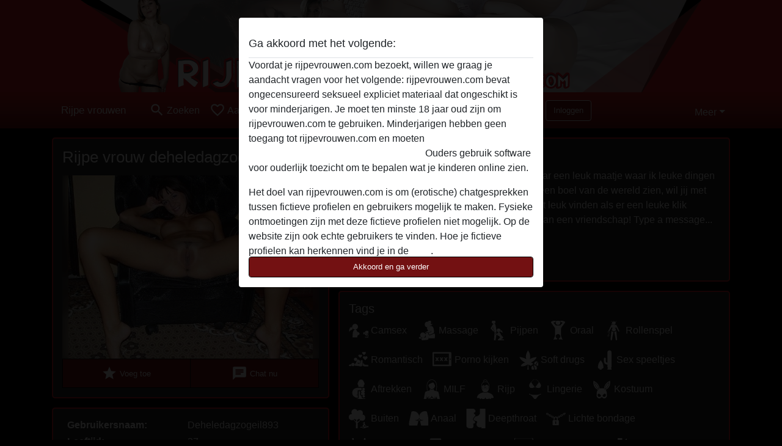

--- FILE ---
content_type: text/html; charset=UTF-8
request_url: https://rijpevrouwen.com/nederland/utrecht/1671627-36-deheledagzogeil893
body_size: 8744
content:
<!DOCTYPE html><html lang="nl"><head><meta http-equiv="Content-Type" content="text/html; charset=utf-8" /><meta name="language" content="nl" /><meta name="viewport" content="width=device-width, initial-scale=1, maximum-scale=5"><meta name="apple-mobile-web-app-capable" content="yes" /><meta name="mobile-web-app-capable" content="yes"><meta name="robots" content="index, follow" /><link rel="icon" href="/media/18-rijpevrouwen-favicon.png" type="image/x-icon" /><link rel="shortcut icon" href="/media/18-rijpevrouwen-favicon.png" type="image/x-icon" /><meta name="title" content="Rijpe vrouw deheledagzogeil893 uit Utrecht " /><meta name="description" content="Hoi mijn naam is Nicolien en ben op zoek naar een leuk maatje waar ik leuke dingen mee kan doen. Ik hou van reizen en wil nog een boel van de wereld zien, wil jij met mij mee ? Verder ben ik lekker gek en zou het leuk vinden als er een leuke klik ontstond en wie weet komen we wel verder dan een vriendschap!
Type a mes..." /><meta name="csrf-param" content="_csrf"><meta name="csrf-token" content="wGPJkEgvToz01TBhbOXkDA5al9TTH5l67jZVz6MhuZ2ZGYzaekA445W_RhhU055GXC38h7xp4CO6VDOn80vLpQ=="><title>Rijpe vrouw deheledagzogeil893 uit Utrecht </title><script type="text/javascript">window.dataLayer = [[]];</script><!-- Global site tag (gtag.js) - Google Analytics --><script async src="https://www.googletagmanager.com/gtag/js?id=G-LM2FJTGNLJ"></script><script>
  window.dataLayer = window.dataLayer || [];
  function gtag(){dataLayer.push(arguments);}
  gtag('js', new Date());

  gtag('config', 'G-LM2FJTGNLJ');
</script><link href="/css/runtime/546_5.1.3.1.min.css?v=1740615342" rel="stylesheet">
<link href="/css/bundle.min.css?v=1755867529" rel="stylesheet">
<link href="/css/sprite.css?v=1755867173" rel="stylesheet"></head><body class="d-flex flex-column min-vh-100"><div id="splash-modal" class="modal fade" tabindex="-1" aria-hidden="true"><div class="modal-dialog"><div class="modal-content"><div class="modal-body"><div class="modal-header" style="padding-left: 0; padding-bottom: 0.25rem;"><h5>Ga akkoord met het volgende:</h5></div><div class="overflow-scroll" style="height: 325px"><p>Voordat je rijpevrouwen.com bezoekt, willen we graag je aandacht vragen voor het volgende: rijpevrouwen.com bevat ongecensureerd seksueel expliciet materiaal dat ongeschikt is voor minderjarigen. Je moet ten minste 18 jaar oud zijn om rijpevrouwen.com te gebruiken. Minderjarigen hebben geen toegang tot rijpevrouwen.com en moeten <a href="https://google.com">deze website onmiddelijk verlaten door hier te klikken.</a> Ouders gebruik software voor ouderlijk toezicht om te bepalen wat je kinderen online zien.</p><p>Het doel van rijpevrouwen.com is om (erotische) chatgesprekken tussen fictieve profielen en gebruikers mogelijk te maken. Fysieke ontmoetingen zijn met deze fictieve profielen niet mogelijk. Op de website zijn ook echte gebruikers te vinden. Hoe je fictieve profielen kan herkennen vind je in de <a href="/site/page?view=faq">FAQ</a>.</p><p>Je verklaart dat de volgende feiten juist zijn::
  <ul><li>Ik ben minstens 18 jaar oud en meerderjarig.</li><li>Ik zal geen materiaal verspreiden van rijpevrouwen.com.</li><li>Ik zal geen minderjarigen toegang geven tot rijpevrouwen.com of enig materiaal dat erin gevonden wordt.</li><li>Al het materiaal dat ik bekijk of download rijpevrouwen.com is voor mijn eigen persoonlijk gebruik en ik zal het niet aan een minderjarige laten zien.</li><li>De leveranciers van dit materiaal hebben geen contact met mij opgenomen en ik kies er graag voor om het te bekijken of te downloaden.</li><li>Ik begrijp dat rijpevrouwen.com gebruik maakt van fantasieprofielen die zijn gemaakt en beheerd worden door de website die met mij kunnen communiceren voor promotionele en andere doeleinden.</li><li>Ik begrijp dat personen die op foto's op de website of in fantasieprofielen verschijnen, mogelijk geen echte leden zijn van rijpevrouwen.com en dat bepaalde gegevens alleen ter illustratie worden gebruikt.</li><li>Ik begrijp dat rijpevrouwen.com  geen onderzoek doet naar de achtergrond van haar leden en de website op geen enkele andere manier de juistheid van verklaringen van haar leden te verifiëren.</li></ul></p></div><button class="btn btn-primary form-control" data-bs-dismiss="modal">Akkoord en ga verder</button></div></div></div></div><div class="modal-backdrop pre show"></div><div id="header-img"></div><header class="navbar sticky-top navbar-expand-md header-image navbar-default navbar-dark" data-context="navigation"><nav class="container-lg"><button class="navbar-toggler" type="button" data-bs-toggle="collapse" data-bs-target="#navbarSupportedContent" aria-controls="navbarSupportedContent" aria-expanded="false" aria-label="Toggle navigation"
        onclick="$('.navbar-collapse#navbarUser').collapse('hide');"
        ><span class="navbar-toggler-icon"></span></button><a href="/" class="navbar-brand me-auto"><span id="logo-img">Rijpe vrouwen</span></a><div class="collapse navbar-collapse w-100" id="navbarSupportedContent"><form id="login-mobile-form" class="d-md-none" action="/user/credentials/form" method="post" style="text-align: right;"><input type="hidden" name="_csrf" value="wGPJkEgvToz01TBhbOXkDA5al9TTH5l67jZVz6MhuZ2ZGYzaekA445W_RhhU055GXC38h7xp4CO6VDOn80vLpQ=="><div class="field-loginform-email required" data-context="input-fields"><input type="email" id="loginform-email" class="form-control" name="LoginForm[email]" placeholder="E-mail" required autocomplete="username" aria-required="true"></div><div class="field-loginform-password required" data-context="input-fields"><input type="password" id="loginform-password" class="form-control" name="LoginForm[password]" placeholder="Wachtwoord" required autocomplete="current-password" aria-required="true"></div><div class="field-loginform-submit"><button type="submit" class="btn btn-login form-control" name="login-button" data-context="btn-login">Inloggen</button></div></form><ul id="main-nav" class="navbar-nav nav"><li class="nav-item" aria-label="Toggle search" onclick="$(&#039;.navbar-collapse#navbarSupportedContent,.navbar-collapse#navbarUser&#039;).collapse(&#039;hide&#039;); var myCollapse = document.getElementById(&#039;navSearch&#039;);
            myCollapse &amp;&amp; bootstrap.Collapse.getOrCreateInstance(myCollapse).toggle(); var searchBox = document.getElementById(&#039;search-box&#039;); searchBox &amp;&amp; bootstrap.Collapse.getOrCreateInstance(searchBox).toggle();"><a class="nav-link" href="#"><i class="material-icons">search</i><span>Zoeken</span></a></li><li class="nav-item"><a class="nav-link" href="/aanmelden"><i class="material-icons">favorite_border</i><span>Aanmelden</span></a></li><li class="d-none d-md-block d-lg-none nav-item"><a class="nav-link" href="/user/credentials/form"><i class="material-icons">login</i><span>Inloggen</span></a></li><li class="d-md-none nav-item"><a class="nav-link" href="/user/credentials/request-reset"><i class="material-icons">vpn_key</i><span>Wachtwoord vergeten</span></a></li><li class="d-md-none nav-item"><a class="nav-link" href="/contact"><i class="material-icons">contact_mail</i><span>Contact</span></a></li></ul><form id="login-form-desktop" class="ms-auto d-none d-lg-flex" action="/user/credentials/form" method="post" style="text-align: right;"><input type="hidden" name="_csrf" value="wGPJkEgvToz01TBhbOXkDA5al9TTH5l67jZVz6MhuZ2ZGYzaekA445W_RhhU055GXC38h7xp4CO6VDOn80vLpQ=="><div class="field-loginform-desktop-email required" data-context="input-fields"><input type="email" id="loginform-desktop-email" class="form-control" name="LoginForm[email]" placeholder="E-mail" required autocomplete="username" aria-required="true"></div><div class="field-loginform-desktop-password required" data-context="input-fields"><input type="password" id="loginform-desktop-password" class="form-control" name="LoginForm[password]" placeholder="Wachtwoord" required autocomplete="current-password" aria-required="true"></div><button type="submit" class="btn btn-login btn-block" name="login-button" data-context="btn-login">Inloggen</button></form><ul id="w0" class="navbar-nav ms-auto nav"><li class="dropdown nav-item"><a id="navbarDropdownGuests" class="dropdown-toggle nav-link dropdown-toggle nav-link" href="#" role="button" data-toggle="dropstart" aria-expanded="false" aria-haspopup="true" data-bs-toggle="dropdown" aria-expanded="false">Meer</a><div id="w1" class="dropdown-menu-end dropdown-menu"><a class="dropdown-item" href="/user/credentials/form"><i class="material-icons">login</i> Inloggen</a><a class="dropdown-item" href="/user/credentials/request-reset"><i class="material-icons">vpn_key</i>  Wachtwoord vergeten</a><a class="dropdown-item" href="/contact"><i class="material-icons">contact_mail</i> Contact</a></div></li></ul></div></nav></header><div class="stick-to-nav"><div class="container-lg collapse" id="navSearch"><div class="box mb-0 mt-2"><form id="nav-search" action="/zoek-resultaten" method="GET" role="form"><div class="row"><div class="form-group col-lg-6 form-check mt-2 field-search-genders"><label class="form-label">Wie zou je willen vinden?</label><input type="hidden" name="Search[genders]" value=""><div id="search-genders"><input type="checkbox" id="i0" class="btn-check" name="Search[genders][]" value="male"><label class="btn btn-outline-secondary" for="i0">Man</label><input type="checkbox" id="i1" class="btn-check" name="Search[genders][]" value="female" checked><label class="btn btn-outline-secondary" for="i1">Vrouw</label><input type="checkbox" id="i2" class="btn-check" name="Search[genders][]" value="couple"><label class="btn btn-outline-secondary" for="i2">Stel</label><input type="checkbox" id="i3" class="btn-check" name="Search[genders][]" value="shemale"><label class="btn btn-outline-secondary" for="i3">Shemale</label><div class="invalid-feedback"></div></div><div class="invalid-feedback"></div></div><div class="form-group col-lg-6 form-check mt-2 field-search-agegroups"><label class="form-label">Welke leeftijd?</label><input type="hidden" name="Search[agegroups]" value=""><div id="search-agegroups"><input type="checkbox" id="i4" class="btn-check" name="Search[agegroups][]" value="18-25"><label class="btn btn-outline-secondary" for="i4">18-25</label><input type="checkbox" id="i5" class="btn-check" name="Search[agegroups][]" value="26-35"><label class="btn btn-outline-secondary" for="i5">26-35</label><input type="checkbox" id="i6" class="btn-check" name="Search[agegroups][]" value="36-54"><label class="btn btn-outline-secondary" for="i6">36-54</label><input type="checkbox" id="i7" class="btn-check" name="Search[agegroups][]" value="55+"><label class="btn btn-outline-secondary" for="i7">55+</label><div class="invalid-feedback"></div></div><div class="invalid-feedback"></div></div></div><div class="row mb-3"><div class="col-6 form-group field-nav-search-province"><label class="form-label" for="nav-search-province">In welke provincie?</label><select id="nav-search-province" class="form-select" name="Search[province]"><option value="">Alle</option><option value="BE">Belgie</option><option value="NL">Nederland</option><optgroup label="Belgie"><option value="BE-BRU">Brussels Hoofdstedelijk Gewest</option><option value="BE-VAN">Antwerpen</option><option value="BE-VBR">Vlaams-Brabant</option><option value="BE-VLI">Limburg</option><option value="BE-VOV">Oost-Vlaanderen</option><option value="BE-VWV">West-Vlaanderen</option><option value="BE-WBR">Waals-Brabant</option><option value="BE-WHT">Henegouwen</option><option value="BE-WLG">Luik</option><option value="BE-WLX">Luxemburg</option><option value="BE-WNA">Namen</option></optgroup><optgroup label="Nederland"><option value="NL-DR">Drenthe</option><option value="NL-FL">Flevoland</option><option value="NL-FR">Friesland</option><option value="NL-GE">Gelderland</option><option value="NL-GR">Groningen</option><option value="NL-LI">Limburg</option><option value="NL-NB">Noord-Brabant</option><option value="NL-NH" selected>Noord-Holland</option><option value="NL-OV">Overijssel</option><option value="NL-UT">Utrecht</option><option value="NL-ZE">Zeeland</option><option value="NL-ZH">Zuid-Holland</option></optgroup></select><div class="invalid-feedback"></div></div><div class="col-6 form-group field-nav-search-town"><label class="form-label" for="nav-search-town">In welke stad?</label><select id="nav-search-town" class="form-select" name="Search[town]"><option value="">Alle</option><option value="Aalsmeer">Aalsmeer</option><option value="Alkmaar">Alkmaar</option><option value="Amstelveen">Amstelveen</option><option value="Amsterdam">Amsterdam</option><option value="Anna Paulowna">Anna Paulowna</option><option value="Badhoevendorp">Badhoevendorp</option><option value="Bergen">Bergen</option><option value="Beverwijk">Beverwijk</option><option value="Blaricum">Blaricum</option><option value="Bloemendaal">Bloemendaal</option><option value="Bussum">Bussum</option><option value="Castricum">Castricum</option><option value="Den Helder">Den Helder</option><option value="Diemen">Diemen</option><option value="Edam">Edam</option><option value="Enkhuizen">Enkhuizen</option><option value="Haarlem">Haarlem</option><option value="Heemskerk">Heemskerk</option><option value="Heemstede">Heemstede</option><option value="Heerhugowaard">Heerhugowaard</option><option value="Heiloo">Heiloo</option><option value="Hilversum">Hilversum</option><option value="Hoofddorp">Hoofddorp</option><option value="Hoorn">Hoorn</option><option value="Huizen">Huizen</option><option value="Julianadorp">Julianadorp</option><option value="Landsmeer">Landsmeer</option><option value="Langedijk">Langedijk</option><option value="Laren">Laren</option><option value="Medemblik">Medemblik</option><option value="Middenbeemster">Middenbeemster</option><option value="Monnickendam">Monnickendam</option><option value="Naarden">Naarden</option><option value="Nieuw-Vennep">Nieuw-Vennep</option><option value="Oostzaan">Oostzaan</option><option value="Opmeer">Opmeer</option><option value="Ouderkerk aan de Amstel">Ouderkerk aan de Amstel</option><option value="Oudorp">Oudorp</option><option value="Purmerend">Purmerend</option><option value="Rozenburg">Rozenburg</option><option value="Schagen">Schagen</option><option value="Texel">Texel</option><option value="Uitgeest">Uitgeest</option><option value="Uithoorn">Uithoorn</option><option value="Velsen">Velsen</option><option value="Volendam">Volendam</option><option value="Weesp">Weesp</option><option value="Wormer">Wormer</option><option value="Zaanstad">Zaanstad</option><option value="Zandvoort">Zandvoort</option><option value="Zwanenburg">Zwanenburg</option></select><div class="invalid-feedback"></div></div></div><div class="row"><div class="col-lg-6"><div class="col-12 field-nav-search-online"><div class="form-check form-switch"><input type="hidden" name="Search[online]" value="0"><input type="checkbox" id="nav-search-online" class="form-check-input" name="Search[online]" value="1" role="switch"><label class="form-check-label" for="nav-search-online">Alleen online?</label><div class="invalid-feedback"></div></div></div><div class="col-12 field-nav-search-picture-only"><div class="form-check form-switch"><input type="hidden" name="Search[pictureOnly]" value="0"><input type="checkbox" id="nav-search-picture-only" class="form-check-input" name="Search[pictureOnly]" value="1" role="switch"><label class="form-check-label" for="nav-search-picture-only">Alleen met foto?</label><div class="invalid-feedback"></div></div></div></div><div class="col-lg-6 field-nav-search-nickname"><label class="form-label" for="nav-search-nickname">Of zoek op gebruikersnaam</label><input type="text" id="nav-search-nickname" class="form-control" name="Search[nickname]"><div class="invalid-feedback"></div></div></div><button type="submit" class="form-control btn btn-lg btn-primary mt-3" data-context="btn-primary"><i class="material-icons">search</i> Zoek nu!</button></form></div></div></div><main class="container-lg" id="wrap"><div class="pswp-gallery d-none" id="profile_pictures"><a href="#" data-pswp-src="https://rijpevrouwen.com/pictures/1920/deheledagzogeil893-32525.jpg" data-pswp-width="666" data-pswp-height="500"></a></div><script type="module">import PhotoSwipeLightbox from '/plugins/photoswipe/photoswipe-lightbox.esm.min.js';
                const profile_pictures_items = [{"id":1060971,"src":"https://rijpevrouwen.com/pictures/1920/deheledagzogeil893-32525.jpg","w":666,"h":500}];
                const PhotoSwipe_profile_pictures = new PhotoSwipeLightbox({
                    gallery: '#profile_pictures',
                    children: 'a',
                    pswpModule: () => import('/plugins/photoswipe/photoswipe.esm.min.js')
                });
                PhotoSwipe_profile_pictures.init();
                ready(function(){
                    $('.profile_pictures a[data-index]').on('click',function(){
                        PhotoSwipe_profile_pictures.loadAndOpen(+$(this).attr('data-index'));
                        return false;
                    });
                    $('.profile_pictures a[data-id]').on('click',function(){
                        var id = parseInt(+$(this).attr('data-id'),10);
                        var index = 0;
                        for(var item of profile_pictures_items){
                            if(item.id === id){
                            break;
                            }
                            index++;
                        }
                        PhotoSwipe_profile_pictures.loadAndOpen(index);
                        return false;
                    });
                });
              </script><div class="row"><div class="col-md-5"><div id="chat-header" class="profile_pictures box"><div id="w0" class="thumbnails row"></div><h1 class="gutter">Rijpe vrouw deheledagzogeil893</h1><div id="chat-header-image"><a class="blurredBg" data-index="0"><img src="https://rijpevrouwen.com/pictures/1920/deheledagzogeil893-32525.jpg" alt=""></a><a class="blurredFg" data-index="0"><img src="https://rijpevrouwen.com/pictures/1920/deheledagzogeil893-32525.jpg" alt=""></a><div class="buttons d-flex"><a id="favorite-link" href="/user/favorite/add?id=1671627" rel="nofollow"><button id="mutate-favorite" class="btn btn-primary"><i class="material-icons">star</i> Voeg toe</button></a><a id="chat-link" href="/chat/conversation/v2?uid=1671627" rel="nofollow"><button id="chat" class="btn btn-primary"><i class="material-icons">chat</i> Chat nu</button></a></div></div></div><div class="box"><table class="detail-view table table-borderless"><tr><th>Gebruikersnaam:</th><td>
            Deheledagzogeil893                    </td></tr><tr><th>Leeftijd:</th><td>37</td></tr><tr><th>Land:</th><td>Nederland</td></tr><tr><th>Provincie:</th><td>Utrecht</td></tr><tr><th>Geslacht:</th><td>Vrouw</td></tr><tr><th>Sexualiteit:</th><td>Hetero</td></tr><tr><th>Relatie:</th><td>Single</td></tr><tr><th>Haarkleur:</th><td>Donker</td></tr><tr><th>Oogkleur:</th><td>Groen</td></tr><tr><th>Lengte:</th><td>169 cm
                            </td></tr><tr><th>Geschoren:</th><td>Ja</td></tr><tr><th>Roker:</th><td>Af en toe</td></tr></table></div></div><div class="col-md-7"><div class="box" data-context="profile-description"><h4><i class="material-icons">person_pin</i> Beschrijving</h4>
    Hoi mijn naam is Nicolien en ben op zoek naar een leuk maatje waar ik leuke dingen mee kan doen. Ik hou van reizen en wil nog een boel van de wereld zien, wil jij met mij mee ? Verder ben ik lekker gek en zou het leuk vinden als er een leuke klik ontstond en wie weet komen we wel verder dan een vriendschap!
Type a message...

<h4 class="mt-3">Is op zoek naar</h4>
    Heeft geen voorkeuren opgegeven    </div><div class="box" data-context="profile-tags"><h4>Tags</h4><div class="d-flex flex-wrap mb-n3 justify-content-md-start justify-content-center"><div class="d-flex align-items-center me-3 mb-3"><span class="me-1 svg svg-dim-32 svg-2"></span> Camsex</div><div class="d-flex align-items-center me-3 mb-3"><span class="me-1 svg svg-dim-32 svg-3"></span> Massage</div><div class="d-flex align-items-center me-3 mb-3"><span class="me-1 svg svg-dim-32 svg-5"></span> Pijpen</div><div class="d-flex align-items-center me-3 mb-3"><span class="me-1 svg svg-dim-32 svg-6"></span> Oraal</div><div class="d-flex align-items-center me-3 mb-3"><span class="me-1 svg svg-dim-32 svg-7"></span> Rollenspel</div><div class="d-flex align-items-center me-3 mb-3"><span class="me-1 svg svg-dim-32 svg-8"></span> Romantisch</div><div class="d-flex align-items-center me-3 mb-3"><span class="me-1 svg svg-dim-32 svg-9"></span> Porno kijken</div><div class="d-flex align-items-center me-3 mb-3"><span class="me-1 svg svg-dim-32 svg-10"></span> Soft drugs</div><div class="d-flex align-items-center me-3 mb-3"><span class="me-1 svg svg-dim-32 svg-11"></span> Sex speeltjes</div><div class="d-flex align-items-center me-3 mb-3"><span class="me-1 svg svg-dim-32 svg-13"></span> Aftrekken</div><div class="d-flex align-items-center me-3 mb-3"><span class="me-1 svg svg-dim-32 svg-14"></span> MILF</div><div class="d-flex align-items-center me-3 mb-3"><span class="me-1 svg svg-dim-32 svg-15"></span> Rijp</div><div class="d-flex align-items-center me-3 mb-3"><span class="me-1 svg svg-dim-32 svg-20"></span> Lingerie</div><div class="d-flex align-items-center me-3 mb-3"><span class="me-1 svg svg-dim-32 svg-23"></span> Kostuum</div><div class="d-flex align-items-center me-3 mb-3"><span class="me-1 svg svg-dim-32 svg-24"></span> Buiten</div><div class="d-flex align-items-center me-3 mb-3"><span class="me-1 svg svg-dim-32 svg-29"></span> Anaal</div><div class="d-flex align-items-center me-3 mb-3"><span class="me-1 svg svg-dim-32 svg-32"></span> Deepthroat</div><div class="d-flex align-items-center me-3 mb-3"><span class="me-1 svg svg-dim-32 svg-34"></span> Lichte bondage</div><div class="d-flex align-items-center me-3 mb-3"><span class="me-1 svg svg-dim-32 svg-41"></span> Dominante</div><div class="d-flex align-items-center me-3 mb-3"><span class="me-1 svg svg-dim-32 svg-47"></span> Kleine tieten</div><div class="d-flex align-items-center me-3 mb-3"><span class="me-1 svg svg-dim-32 svg-52"></span> Smerige praat</div><div class="d-flex align-items-center me-3 mb-3"><span class="me-1 svg svg-dim-32 svg-54"></span> Spanking</div><div class="d-flex align-items-center me-3 mb-3"><span class="me-1 svg svg-dim-32 svg-56"></span> Chic</div></div></div></div></div></main><footer id="footer" class="footer mt-auto"><div class="container-lg" id="text"><div id="text"><div class="row" style="color: black; margin-bottom: 10px;"><div class="col-md-4"><div style="background-color: none; border-radius: 5px; border:2px solid #000; padding: 15px; margin-bottom: 10px"><h2><p style="background-color: #000; color: #ffffff; margin: -18px -17px -1px -17px; height: 35px; line-height: 35px; padding-left: 10px;">Rijpevrouwen.com</p></h2><br><p><a href="https://rijpevrouwen.com/encyclopedie" title="Rijpe vrouwen encyclopedie">Encyclopedie</a><br><a href="https://rijpevrouwen.com/huisregels" title="Huisregels Rijpevrouwen.com">Huisregels</a><br><a href="https://rijpevrouwen.com/tube" title="Rijpe vrouwen tube">Tube</a><br><a href="https://rijpevrouwen.com/over-ons" title="Over rijpevrouwen.com">Over ons</a><br><br></p><h2><p style="background-color: #000; color: #ffffff; margin: -18px -17px -1px -17px; height: 35px; line-height: 35px; padding-left: 10px;"></p></h2><br><p style="color: #ffffff;"><strong>
Rijpevrouwen.com</strong></p><p></p></div></div><div class="col-md-5"><div style="background-color: none; border-radius: 5px; border:2px solid #000; padding: 15px; margin-bottom: 10px"><h2><p style="background-color: #000; color: #ffffff; margin: -18px -17px -1px -17px; height: 35px; line-height: 35px; padding-left: 10px;">Over rijpevrouwen.com</p><p></p></h2><br><p style="color: #ffffff;">
			Wil jij een keer een flirt met een lekkere rijpe vrouw? Denk jij een spannende chat met een dame op leeftijd aan te kunnen? Zoek dan absoluut niet verder. Dit is namelijk DE site voor jou! Meld je snel en gratis aan.
			</p></div><div style="background-color: none; border-radius: 5px; border:2px solid #000; padding: 15px; margin-bottom: 10px"><h2><p style="background-color: #000; color: #ffffff; margin: -18px -17px -1px -17px; height: 35px; line-height: 35px; padding-left: 10px;">Rijpe vrouwen uit Nederland</p></h2><br><p><a href="https://rijpevrouwen.com/nederland" title="Rijpe vrouwen Nederland">Rijpe vrouwen Nederland</a><br><a href="https://rijpevrouwen.com/nederland/drenthe" title="Rijpe vrouwen Drenthe"> Drenthe</a><br><a href="https://rijpevrouwen.com/nederland/flevoland" title="Rijpe vrouwen Flevoland"> Flevoland</a><br><a href="https://rijpevrouwen.com/nederland/friesland" title="Rijpe vrouwen Friesland"> Friesland</a><br><a href="https://rijpevrouwen.com/nederland/gelderland" title="Rijpe vrouwen Gelderland"> Gelderland</a><br><a href="https://rijpevrouwen.com/nederland/groningen" title="Rijpe vrouwen Groningen"> Groningen</a><br><a href="https://rijpevrouwen.com/nederland/limburg" title="Rijpe vrouwen Limburg"> Limburg</a><br><a href="https://rijpevrouwen.com/nederland/noord-brabant" title="Rijpe vrouwen Noord-Brabant"> Noord-Brabant</a><br><a href="https://rijpevrouwen.com/nederland/noord-holland" title="Rijpe vrouwen Noord-Holland"> Noord-Holland</a><br><a href="https://rijpevrouwen.com/nederland/overijssel" title="Rijpe vrouwen Overijssel"> Overijssel</a><br><a href="https://rijpevrouwen.com/nederland/utrecht" title="Rijpe vrouwen Utrecht"> Utrecht</a><br><a href="https://rijpevrouwen.com/nederland/zeeland" title="Rijpe vrouwen Zeeland"> Zeeland</a><br><a href="https://rijpevrouwen.com/nederland/zuid-holland" title="Rijpe vrouwen Zuid-Holland"> Zuid-Holland</a></p></div></div><div class="col-md-3"><div style="background-color: none; border-radius: 5px; border:2px solid #000; padding: 15px; margin-bottom: 10px"><h2><p style="background-color: #000; color: #ffffff; margin: -18px -17px -1px -17px; height: 35px; line-height: 35px; padding-left: 10px;">Rijpe dames België</p></h2><br><p><a href="https://rijpevrouwen.com/belgie" title="Rijpe vrouwen België">Rijpe dames België</a><br><a href="https://rijpevrouwen.com/belgie/antwerpen" title="Rijpe vrouwen Antwerpen"> Antwerpen</a><br><a href="https://rijpevrouwen.com/belgie/brussel" title="Rijpe vrouwen Brussel"> Brussel</a><br><a href="https://rijpevrouwen.com/belgie/limburg" title="Rijpe vrouwen Limburg"> Limburg</a><br><a href="https://rijpevrouwen.com/belgie/oost-vlaanderen" title="Rijpe vrouwen Oost-Vlaanderen"> Oost-Vlaanderen</a><br><a href="https://rijpevrouwen.com/belgie/vlaams-brabant" title="Rijpe vrouwen Vlaams-Brabant"> Vlaams-Brabant</a><br><a href="https://rijpevrouwen.com/belgie/west-vlaanderen" title="Rijpe vrouwen West-Vlaanderen"> West-Vlaanderen</a><br><br><br></p><h2><p style="background-color: #000; color: #ffffff; margin: -18px -17px -1px -17px; height: 35px; line-height: 35px; padding-left: 10px;">Populaire steden</p></h2><br><p><a href="https://rijpevrouwen.com/amsterdam" title="Rijpe vrouwen Amsterdam">Amsterdam</a><br><a href="https://rijpevrouwen.com/den-haag" title="Rijpe vrouwen Den Haag"> Den Haag</a><br><a href="https://rijpevrouwen.com/eindhoven" title="Rijpe vrouwen Eindhoven"> Eindhoven</a><br><a href="https://rijpevrouwen.com/groningen" title="Rijpe vrouwen Groningen"> Groningen</a><br><a href="https://rijpevrouwen.com/rotterdam" title="Rijpe vrouwen Rotterdam"> Rotterdam</a><br><a href="https://rijpevrouwen.com/utrecht" title="Rijpe vrouwen Utrecht"> Utrecht</a><br><a href="https://rijpevrouwen.com/zoeken" title="rijpe vrouwen in overige steden">Rijpe vrouwen in overige steden</a><br></p></div></div></div></div><div style="padding-top: 0.5rem"><a href="/">Rijpe vrouwen &copy; 2012 - 2026</a> |
            <a href="/site/page?view=abuse">Abuse</a> |
            <a href="/sitemap.xml">Sitemap</a> |
            <a href="/site/page?view=prices">Prijzen</a> |
            <a href="/site/page?view=faq">FAQ</a> |
            <a href="/privacy-policy">Privacy policy</a> |
            <a href="/terms-conditions">Algemene voorwaarden</a> |
                          <a href="/site/page?view=cookies">Cookies</a> |
                        <a href="/contact">Contact</a><div>Dit is een erotische chatdienst en maakt gebruik van fictieve profielen. Deze zijn puur voor entertainment, fysieke afspraken zijn hiermee niet mogelijk. U betaalt per bericht. Om gebruik van deze site te maken dient u 18+ te zijn. Om u optimaal van dienst te zijn verwerken wij bijzondere persoonsgegevens. De minimumleeftijd voor deelname is 18 jaar. Personen onder de minimumleeftijd mogen geen gebruik maken van deze service. Bescherm minderjarigen tegen expliciete afbeeldingen online met software zoals Cybersitter of Netnanny.                    </div></div></div></footer><script>
            function ready(func){
                if(window.addEventListener){
                    window.addEventListener('load', func)
                }else{
                    window.attachEvent('onload', func)
                }
            }
        </script><script src="/js/bundle.js?v=1755867522" defer="defer"></script>
<script>
  ready(function(){
    var splash = new bootstrap.Modal(document.getElementById('splash-modal'), {
        keyboard: false,
        backdrop: 'static'
      });
      splash.show();
      $('#splash-modal button').on('click',function(){
        $('.modal-backdrop.pre').remove();
      });
  });

ready(function(){ $('#login-mobile-form').yiiActiveForm([{"id":"loginform-email","name":"email","container":".field-loginform-email","input":"#loginform-email","error":".invalid-feedback","validate":function (attribute, value, messages, deferred, $form) {yii.validation.required(value, messages, {"message":"Vul een e-mailadres in"});}},{"id":"loginform-password","name":"password","container":".field-loginform-password","input":"#loginform-password","error":".invalid-feedback","validate":function (attribute, value, messages, deferred, $form) {yii.validation.required(value, messages, {"message":"Vul een wachtwoord in"});}}], {"errorSummary":".alert.alert-danger","validateOnSubmit":false,"errorCssClass":"is-invalid","successCssClass":"is-valid","validationStateOn":"input"}); });
ready(function(){ $('#login-form-desktop').yiiActiveForm([{"id":"loginform-desktop-email","name":"email","container":".field-loginform-desktop-email","input":"#loginform-desktop-email","error":".invalid-feedback","validate":function (attribute, value, messages, deferred, $form) {yii.validation.required(value, messages, {"message":"Vul een e-mailadres in"});}},{"id":"loginform-desktop-password","name":"password","container":".field-loginform-desktop-password","input":"#loginform-desktop-password","error":".invalid-feedback","validate":function (attribute, value, messages, deferred, $form) {yii.validation.required(value, messages, {"message":"Vul een wachtwoord in"});}}], {"errorSummary":".alert.alert-danger","validateOnSubmit":false,"errorCssClass":"is-invalid","successCssClass":"is-valid","validationStateOn":"input"}); });
ready(function(){ jQuery('form#nav-search select#nav-search-province').townUpdate({"townSelector":"form#nav-search select#nav-search-town"});});
ready(function(){ $('#nav-search').yiiActiveForm([], {"errorSummary":".alert.alert-danger","errorCssClass":"is-invalid","successCssClass":"is-valid","validationStateOn":"input"}); });</script></body></html>